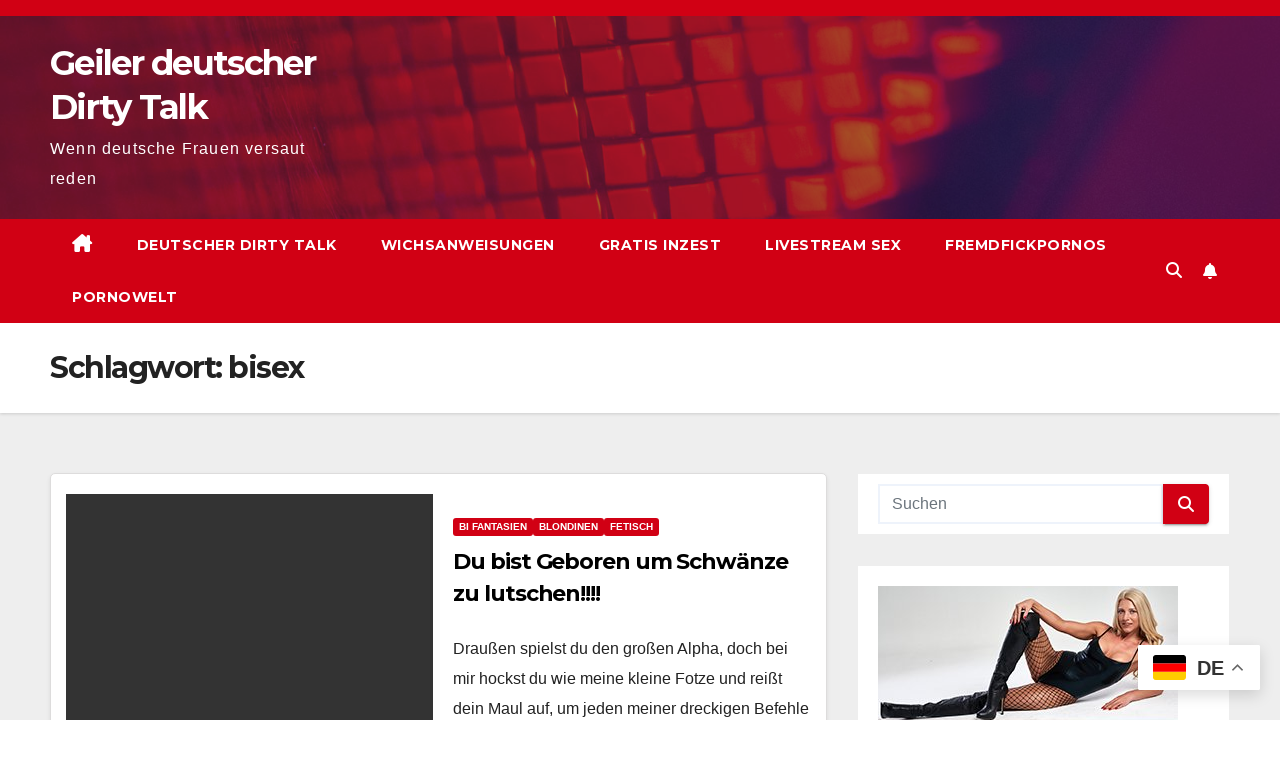

--- FILE ---
content_type: text/html; charset=UTF-8
request_url: https://www.dirty-talking.com/tag/bisex/
body_size: 13746
content:
<!DOCTYPE html>
<html dir="ltr" lang="de" prefix="og: https://ogp.me/ns#">
<head>
<meta charset="UTF-8">
<meta name="viewport" content="width=device-width, initial-scale=1">
<link rel="profile" href="http://gmpg.org/xfn/11">
<title>bisex - Geiler deutscher Dirty Talk</title>

		<!-- All in One SEO 4.9.3 - aioseo.com -->
	<meta name="robots" content="max-image-preview:large" />
	<link rel="canonical" href="https://www.dirty-talking.com/tag/bisex/" />
	<meta name="generator" content="All in One SEO (AIOSEO) 4.9.3" />
		<script type="application/ld+json" class="aioseo-schema">
			{"@context":"https:\/\/schema.org","@graph":[{"@type":"BreadcrumbList","@id":"https:\/\/www.dirty-talking.com\/tag\/bisex\/#breadcrumblist","itemListElement":[{"@type":"ListItem","@id":"https:\/\/www.dirty-talking.com#listItem","position":1,"name":"Home","item":"https:\/\/www.dirty-talking.com","nextItem":{"@type":"ListItem","@id":"https:\/\/www.dirty-talking.com\/tag\/bisex\/#listItem","name":"bisex"}},{"@type":"ListItem","@id":"https:\/\/www.dirty-talking.com\/tag\/bisex\/#listItem","position":2,"name":"bisex","previousItem":{"@type":"ListItem","@id":"https:\/\/www.dirty-talking.com#listItem","name":"Home"}}]},{"@type":"CollectionPage","@id":"https:\/\/www.dirty-talking.com\/tag\/bisex\/#collectionpage","url":"https:\/\/www.dirty-talking.com\/tag\/bisex\/","name":"bisex - Geiler deutscher Dirty Talk","inLanguage":"de-DE","isPartOf":{"@id":"https:\/\/www.dirty-talking.com\/#website"},"breadcrumb":{"@id":"https:\/\/www.dirty-talking.com\/tag\/bisex\/#breadcrumblist"}},{"@type":"Organization","@id":"https:\/\/www.dirty-talking.com\/#organization","name":"Geiler deutscher Dirty Talk","description":"Wenn deutsche Frauen versaut reden","url":"https:\/\/www.dirty-talking.com\/"},{"@type":"WebSite","@id":"https:\/\/www.dirty-talking.com\/#website","url":"https:\/\/www.dirty-talking.com\/","name":"Geiler deutscher Dirty Talk","description":"Wenn deutsche Frauen versaut reden","inLanguage":"de-DE","publisher":{"@id":"https:\/\/www.dirty-talking.com\/#organization"}}]}
		</script>
		<!-- All in One SEO -->

<link rel='dns-prefetch' href='//fonts.googleapis.com' />
<link rel="alternate" type="application/rss+xml" title="Geiler deutscher Dirty Talk &raquo; Feed" href="https://www.dirty-talking.com/feed/" />
<link rel="alternate" type="application/rss+xml" title="Geiler deutscher Dirty Talk &raquo; Kommentar-Feed" href="https://www.dirty-talking.com/comments/feed/" />
<link rel="alternate" type="application/rss+xml" title="Geiler deutscher Dirty Talk &raquo; Schlagwort-Feed zu bisex" href="https://www.dirty-talking.com/tag/bisex/feed/" />
<style id='wp-img-auto-sizes-contain-inline-css'>
img:is([sizes=auto i],[sizes^="auto," i]){contain-intrinsic-size:3000px 1500px}
/*# sourceURL=wp-img-auto-sizes-contain-inline-css */
</style>
<link rel='stylesheet' id='dashicons-css' href='https://www.dirty-talking.com/wp-includes/css/dashicons.min.css?ver=6.9' media='all' />
<link rel='stylesheet' id='post-views-counter-frontend-css' href='https://www.dirty-talking.com/wp-content/plugins/post-views-counter/css/frontend.css?ver=1.7.3' media='all' />
<style id='wp-emoji-styles-inline-css'>

	img.wp-smiley, img.emoji {
		display: inline !important;
		border: none !important;
		box-shadow: none !important;
		height: 1em !important;
		width: 1em !important;
		margin: 0 0.07em !important;
		vertical-align: -0.1em !important;
		background: none !important;
		padding: 0 !important;
	}
/*# sourceURL=wp-emoji-styles-inline-css */
</style>
<style id='wp-block-library-inline-css'>
:root{--wp-block-synced-color:#7a00df;--wp-block-synced-color--rgb:122,0,223;--wp-bound-block-color:var(--wp-block-synced-color);--wp-editor-canvas-background:#ddd;--wp-admin-theme-color:#007cba;--wp-admin-theme-color--rgb:0,124,186;--wp-admin-theme-color-darker-10:#006ba1;--wp-admin-theme-color-darker-10--rgb:0,107,160.5;--wp-admin-theme-color-darker-20:#005a87;--wp-admin-theme-color-darker-20--rgb:0,90,135;--wp-admin-border-width-focus:2px}@media (min-resolution:192dpi){:root{--wp-admin-border-width-focus:1.5px}}.wp-element-button{cursor:pointer}:root .has-very-light-gray-background-color{background-color:#eee}:root .has-very-dark-gray-background-color{background-color:#313131}:root .has-very-light-gray-color{color:#eee}:root .has-very-dark-gray-color{color:#313131}:root .has-vivid-green-cyan-to-vivid-cyan-blue-gradient-background{background:linear-gradient(135deg,#00d084,#0693e3)}:root .has-purple-crush-gradient-background{background:linear-gradient(135deg,#34e2e4,#4721fb 50%,#ab1dfe)}:root .has-hazy-dawn-gradient-background{background:linear-gradient(135deg,#faaca8,#dad0ec)}:root .has-subdued-olive-gradient-background{background:linear-gradient(135deg,#fafae1,#67a671)}:root .has-atomic-cream-gradient-background{background:linear-gradient(135deg,#fdd79a,#004a59)}:root .has-nightshade-gradient-background{background:linear-gradient(135deg,#330968,#31cdcf)}:root .has-midnight-gradient-background{background:linear-gradient(135deg,#020381,#2874fc)}:root{--wp--preset--font-size--normal:16px;--wp--preset--font-size--huge:42px}.has-regular-font-size{font-size:1em}.has-larger-font-size{font-size:2.625em}.has-normal-font-size{font-size:var(--wp--preset--font-size--normal)}.has-huge-font-size{font-size:var(--wp--preset--font-size--huge)}.has-text-align-center{text-align:center}.has-text-align-left{text-align:left}.has-text-align-right{text-align:right}.has-fit-text{white-space:nowrap!important}#end-resizable-editor-section{display:none}.aligncenter{clear:both}.items-justified-left{justify-content:flex-start}.items-justified-center{justify-content:center}.items-justified-right{justify-content:flex-end}.items-justified-space-between{justify-content:space-between}.screen-reader-text{border:0;clip-path:inset(50%);height:1px;margin:-1px;overflow:hidden;padding:0;position:absolute;width:1px;word-wrap:normal!important}.screen-reader-text:focus{background-color:#ddd;clip-path:none;color:#444;display:block;font-size:1em;height:auto;left:5px;line-height:normal;padding:15px 23px 14px;text-decoration:none;top:5px;width:auto;z-index:100000}html :where(.has-border-color){border-style:solid}html :where([style*=border-top-color]){border-top-style:solid}html :where([style*=border-right-color]){border-right-style:solid}html :where([style*=border-bottom-color]){border-bottom-style:solid}html :where([style*=border-left-color]){border-left-style:solid}html :where([style*=border-width]){border-style:solid}html :where([style*=border-top-width]){border-top-style:solid}html :where([style*=border-right-width]){border-right-style:solid}html :where([style*=border-bottom-width]){border-bottom-style:solid}html :where([style*=border-left-width]){border-left-style:solid}html :where(img[class*=wp-image-]){height:auto;max-width:100%}:where(figure){margin:0 0 1em}html :where(.is-position-sticky){--wp-admin--admin-bar--position-offset:var(--wp-admin--admin-bar--height,0px)}@media screen and (max-width:600px){html :where(.is-position-sticky){--wp-admin--admin-bar--position-offset:0px}}

/*# sourceURL=wp-block-library-inline-css */
</style><style id='wp-block-image-inline-css'>
.wp-block-image>a,.wp-block-image>figure>a{display:inline-block}.wp-block-image img{box-sizing:border-box;height:auto;max-width:100%;vertical-align:bottom}@media not (prefers-reduced-motion){.wp-block-image img.hide{visibility:hidden}.wp-block-image img.show{animation:show-content-image .4s}}.wp-block-image[style*=border-radius] img,.wp-block-image[style*=border-radius]>a{border-radius:inherit}.wp-block-image.has-custom-border img{box-sizing:border-box}.wp-block-image.aligncenter{text-align:center}.wp-block-image.alignfull>a,.wp-block-image.alignwide>a{width:100%}.wp-block-image.alignfull img,.wp-block-image.alignwide img{height:auto;width:100%}.wp-block-image .aligncenter,.wp-block-image .alignleft,.wp-block-image .alignright,.wp-block-image.aligncenter,.wp-block-image.alignleft,.wp-block-image.alignright{display:table}.wp-block-image .aligncenter>figcaption,.wp-block-image .alignleft>figcaption,.wp-block-image .alignright>figcaption,.wp-block-image.aligncenter>figcaption,.wp-block-image.alignleft>figcaption,.wp-block-image.alignright>figcaption{caption-side:bottom;display:table-caption}.wp-block-image .alignleft{float:left;margin:.5em 1em .5em 0}.wp-block-image .alignright{float:right;margin:.5em 0 .5em 1em}.wp-block-image .aligncenter{margin-left:auto;margin-right:auto}.wp-block-image :where(figcaption){margin-bottom:1em;margin-top:.5em}.wp-block-image.is-style-circle-mask img{border-radius:9999px}@supports ((-webkit-mask-image:none) or (mask-image:none)) or (-webkit-mask-image:none){.wp-block-image.is-style-circle-mask img{border-radius:0;-webkit-mask-image:url('data:image/svg+xml;utf8,<svg viewBox="0 0 100 100" xmlns="http://www.w3.org/2000/svg"><circle cx="50" cy="50" r="50"/></svg>');mask-image:url('data:image/svg+xml;utf8,<svg viewBox="0 0 100 100" xmlns="http://www.w3.org/2000/svg"><circle cx="50" cy="50" r="50"/></svg>');mask-mode:alpha;-webkit-mask-position:center;mask-position:center;-webkit-mask-repeat:no-repeat;mask-repeat:no-repeat;-webkit-mask-size:contain;mask-size:contain}}:root :where(.wp-block-image.is-style-rounded img,.wp-block-image .is-style-rounded img){border-radius:9999px}.wp-block-image figure{margin:0}.wp-lightbox-container{display:flex;flex-direction:column;position:relative}.wp-lightbox-container img{cursor:zoom-in}.wp-lightbox-container img:hover+button{opacity:1}.wp-lightbox-container button{align-items:center;backdrop-filter:blur(16px) saturate(180%);background-color:#5a5a5a40;border:none;border-radius:4px;cursor:zoom-in;display:flex;height:20px;justify-content:center;opacity:0;padding:0;position:absolute;right:16px;text-align:center;top:16px;width:20px;z-index:100}@media not (prefers-reduced-motion){.wp-lightbox-container button{transition:opacity .2s ease}}.wp-lightbox-container button:focus-visible{outline:3px auto #5a5a5a40;outline:3px auto -webkit-focus-ring-color;outline-offset:3px}.wp-lightbox-container button:hover{cursor:pointer;opacity:1}.wp-lightbox-container button:focus{opacity:1}.wp-lightbox-container button:focus,.wp-lightbox-container button:hover,.wp-lightbox-container button:not(:hover):not(:active):not(.has-background){background-color:#5a5a5a40;border:none}.wp-lightbox-overlay{box-sizing:border-box;cursor:zoom-out;height:100vh;left:0;overflow:hidden;position:fixed;top:0;visibility:hidden;width:100%;z-index:100000}.wp-lightbox-overlay .close-button{align-items:center;cursor:pointer;display:flex;justify-content:center;min-height:40px;min-width:40px;padding:0;position:absolute;right:calc(env(safe-area-inset-right) + 16px);top:calc(env(safe-area-inset-top) + 16px);z-index:5000000}.wp-lightbox-overlay .close-button:focus,.wp-lightbox-overlay .close-button:hover,.wp-lightbox-overlay .close-button:not(:hover):not(:active):not(.has-background){background:none;border:none}.wp-lightbox-overlay .lightbox-image-container{height:var(--wp--lightbox-container-height);left:50%;overflow:hidden;position:absolute;top:50%;transform:translate(-50%,-50%);transform-origin:top left;width:var(--wp--lightbox-container-width);z-index:9999999999}.wp-lightbox-overlay .wp-block-image{align-items:center;box-sizing:border-box;display:flex;height:100%;justify-content:center;margin:0;position:relative;transform-origin:0 0;width:100%;z-index:3000000}.wp-lightbox-overlay .wp-block-image img{height:var(--wp--lightbox-image-height);min-height:var(--wp--lightbox-image-height);min-width:var(--wp--lightbox-image-width);width:var(--wp--lightbox-image-width)}.wp-lightbox-overlay .wp-block-image figcaption{display:none}.wp-lightbox-overlay button{background:none;border:none}.wp-lightbox-overlay .scrim{background-color:#fff;height:100%;opacity:.9;position:absolute;width:100%;z-index:2000000}.wp-lightbox-overlay.active{visibility:visible}@media not (prefers-reduced-motion){.wp-lightbox-overlay.active{animation:turn-on-visibility .25s both}.wp-lightbox-overlay.active img{animation:turn-on-visibility .35s both}.wp-lightbox-overlay.show-closing-animation:not(.active){animation:turn-off-visibility .35s both}.wp-lightbox-overlay.show-closing-animation:not(.active) img{animation:turn-off-visibility .25s both}.wp-lightbox-overlay.zoom.active{animation:none;opacity:1;visibility:visible}.wp-lightbox-overlay.zoom.active .lightbox-image-container{animation:lightbox-zoom-in .4s}.wp-lightbox-overlay.zoom.active .lightbox-image-container img{animation:none}.wp-lightbox-overlay.zoom.active .scrim{animation:turn-on-visibility .4s forwards}.wp-lightbox-overlay.zoom.show-closing-animation:not(.active){animation:none}.wp-lightbox-overlay.zoom.show-closing-animation:not(.active) .lightbox-image-container{animation:lightbox-zoom-out .4s}.wp-lightbox-overlay.zoom.show-closing-animation:not(.active) .lightbox-image-container img{animation:none}.wp-lightbox-overlay.zoom.show-closing-animation:not(.active) .scrim{animation:turn-off-visibility .4s forwards}}@keyframes show-content-image{0%{visibility:hidden}99%{visibility:hidden}to{visibility:visible}}@keyframes turn-on-visibility{0%{opacity:0}to{opacity:1}}@keyframes turn-off-visibility{0%{opacity:1;visibility:visible}99%{opacity:0;visibility:visible}to{opacity:0;visibility:hidden}}@keyframes lightbox-zoom-in{0%{transform:translate(calc((-100vw + var(--wp--lightbox-scrollbar-width))/2 + var(--wp--lightbox-initial-left-position)),calc(-50vh + var(--wp--lightbox-initial-top-position))) scale(var(--wp--lightbox-scale))}to{transform:translate(-50%,-50%) scale(1)}}@keyframes lightbox-zoom-out{0%{transform:translate(-50%,-50%) scale(1);visibility:visible}99%{visibility:visible}to{transform:translate(calc((-100vw + var(--wp--lightbox-scrollbar-width))/2 + var(--wp--lightbox-initial-left-position)),calc(-50vh + var(--wp--lightbox-initial-top-position))) scale(var(--wp--lightbox-scale));visibility:hidden}}
/*# sourceURL=https://www.dirty-talking.com/wp-includes/blocks/image/style.min.css */
</style>
<style id='wp-block-image-theme-inline-css'>
:root :where(.wp-block-image figcaption){color:#555;font-size:13px;text-align:center}.is-dark-theme :root :where(.wp-block-image figcaption){color:#ffffffa6}.wp-block-image{margin:0 0 1em}
/*# sourceURL=https://www.dirty-talking.com/wp-includes/blocks/image/theme.min.css */
</style>
<style id='wp-block-paragraph-inline-css'>
.is-small-text{font-size:.875em}.is-regular-text{font-size:1em}.is-large-text{font-size:2.25em}.is-larger-text{font-size:3em}.has-drop-cap:not(:focus):first-letter{float:left;font-size:8.4em;font-style:normal;font-weight:100;line-height:.68;margin:.05em .1em 0 0;text-transform:uppercase}body.rtl .has-drop-cap:not(:focus):first-letter{float:none;margin-left:.1em}p.has-drop-cap.has-background{overflow:hidden}:root :where(p.has-background){padding:1.25em 2.375em}:where(p.has-text-color:not(.has-link-color)) a{color:inherit}p.has-text-align-left[style*="writing-mode:vertical-lr"],p.has-text-align-right[style*="writing-mode:vertical-rl"]{rotate:180deg}
/*# sourceURL=https://www.dirty-talking.com/wp-includes/blocks/paragraph/style.min.css */
</style>
<style id='global-styles-inline-css'>
:root{--wp--preset--aspect-ratio--square: 1;--wp--preset--aspect-ratio--4-3: 4/3;--wp--preset--aspect-ratio--3-4: 3/4;--wp--preset--aspect-ratio--3-2: 3/2;--wp--preset--aspect-ratio--2-3: 2/3;--wp--preset--aspect-ratio--16-9: 16/9;--wp--preset--aspect-ratio--9-16: 9/16;--wp--preset--color--black: #000000;--wp--preset--color--cyan-bluish-gray: #abb8c3;--wp--preset--color--white: #ffffff;--wp--preset--color--pale-pink: #f78da7;--wp--preset--color--vivid-red: #cf2e2e;--wp--preset--color--luminous-vivid-orange: #ff6900;--wp--preset--color--luminous-vivid-amber: #fcb900;--wp--preset--color--light-green-cyan: #7bdcb5;--wp--preset--color--vivid-green-cyan: #00d084;--wp--preset--color--pale-cyan-blue: #8ed1fc;--wp--preset--color--vivid-cyan-blue: #0693e3;--wp--preset--color--vivid-purple: #9b51e0;--wp--preset--gradient--vivid-cyan-blue-to-vivid-purple: linear-gradient(135deg,rgb(6,147,227) 0%,rgb(155,81,224) 100%);--wp--preset--gradient--light-green-cyan-to-vivid-green-cyan: linear-gradient(135deg,rgb(122,220,180) 0%,rgb(0,208,130) 100%);--wp--preset--gradient--luminous-vivid-amber-to-luminous-vivid-orange: linear-gradient(135deg,rgb(252,185,0) 0%,rgb(255,105,0) 100%);--wp--preset--gradient--luminous-vivid-orange-to-vivid-red: linear-gradient(135deg,rgb(255,105,0) 0%,rgb(207,46,46) 100%);--wp--preset--gradient--very-light-gray-to-cyan-bluish-gray: linear-gradient(135deg,rgb(238,238,238) 0%,rgb(169,184,195) 100%);--wp--preset--gradient--cool-to-warm-spectrum: linear-gradient(135deg,rgb(74,234,220) 0%,rgb(151,120,209) 20%,rgb(207,42,186) 40%,rgb(238,44,130) 60%,rgb(251,105,98) 80%,rgb(254,248,76) 100%);--wp--preset--gradient--blush-light-purple: linear-gradient(135deg,rgb(255,206,236) 0%,rgb(152,150,240) 100%);--wp--preset--gradient--blush-bordeaux: linear-gradient(135deg,rgb(254,205,165) 0%,rgb(254,45,45) 50%,rgb(107,0,62) 100%);--wp--preset--gradient--luminous-dusk: linear-gradient(135deg,rgb(255,203,112) 0%,rgb(199,81,192) 50%,rgb(65,88,208) 100%);--wp--preset--gradient--pale-ocean: linear-gradient(135deg,rgb(255,245,203) 0%,rgb(182,227,212) 50%,rgb(51,167,181) 100%);--wp--preset--gradient--electric-grass: linear-gradient(135deg,rgb(202,248,128) 0%,rgb(113,206,126) 100%);--wp--preset--gradient--midnight: linear-gradient(135deg,rgb(2,3,129) 0%,rgb(40,116,252) 100%);--wp--preset--font-size--small: 13px;--wp--preset--font-size--medium: 20px;--wp--preset--font-size--large: 36px;--wp--preset--font-size--x-large: 42px;--wp--preset--spacing--20: 0.44rem;--wp--preset--spacing--30: 0.67rem;--wp--preset--spacing--40: 1rem;--wp--preset--spacing--50: 1.5rem;--wp--preset--spacing--60: 2.25rem;--wp--preset--spacing--70: 3.38rem;--wp--preset--spacing--80: 5.06rem;--wp--preset--shadow--natural: 6px 6px 9px rgba(0, 0, 0, 0.2);--wp--preset--shadow--deep: 12px 12px 50px rgba(0, 0, 0, 0.4);--wp--preset--shadow--sharp: 6px 6px 0px rgba(0, 0, 0, 0.2);--wp--preset--shadow--outlined: 6px 6px 0px -3px rgb(255, 255, 255), 6px 6px rgb(0, 0, 0);--wp--preset--shadow--crisp: 6px 6px 0px rgb(0, 0, 0);}:root :where(.is-layout-flow) > :first-child{margin-block-start: 0;}:root :where(.is-layout-flow) > :last-child{margin-block-end: 0;}:root :where(.is-layout-flow) > *{margin-block-start: 24px;margin-block-end: 0;}:root :where(.is-layout-constrained) > :first-child{margin-block-start: 0;}:root :where(.is-layout-constrained) > :last-child{margin-block-end: 0;}:root :where(.is-layout-constrained) > *{margin-block-start: 24px;margin-block-end: 0;}:root :where(.is-layout-flex){gap: 24px;}:root :where(.is-layout-grid){gap: 24px;}body .is-layout-flex{display: flex;}.is-layout-flex{flex-wrap: wrap;align-items: center;}.is-layout-flex > :is(*, div){margin: 0;}body .is-layout-grid{display: grid;}.is-layout-grid > :is(*, div){margin: 0;}.has-black-color{color: var(--wp--preset--color--black) !important;}.has-cyan-bluish-gray-color{color: var(--wp--preset--color--cyan-bluish-gray) !important;}.has-white-color{color: var(--wp--preset--color--white) !important;}.has-pale-pink-color{color: var(--wp--preset--color--pale-pink) !important;}.has-vivid-red-color{color: var(--wp--preset--color--vivid-red) !important;}.has-luminous-vivid-orange-color{color: var(--wp--preset--color--luminous-vivid-orange) !important;}.has-luminous-vivid-amber-color{color: var(--wp--preset--color--luminous-vivid-amber) !important;}.has-light-green-cyan-color{color: var(--wp--preset--color--light-green-cyan) !important;}.has-vivid-green-cyan-color{color: var(--wp--preset--color--vivid-green-cyan) !important;}.has-pale-cyan-blue-color{color: var(--wp--preset--color--pale-cyan-blue) !important;}.has-vivid-cyan-blue-color{color: var(--wp--preset--color--vivid-cyan-blue) !important;}.has-vivid-purple-color{color: var(--wp--preset--color--vivid-purple) !important;}.has-black-background-color{background-color: var(--wp--preset--color--black) !important;}.has-cyan-bluish-gray-background-color{background-color: var(--wp--preset--color--cyan-bluish-gray) !important;}.has-white-background-color{background-color: var(--wp--preset--color--white) !important;}.has-pale-pink-background-color{background-color: var(--wp--preset--color--pale-pink) !important;}.has-vivid-red-background-color{background-color: var(--wp--preset--color--vivid-red) !important;}.has-luminous-vivid-orange-background-color{background-color: var(--wp--preset--color--luminous-vivid-orange) !important;}.has-luminous-vivid-amber-background-color{background-color: var(--wp--preset--color--luminous-vivid-amber) !important;}.has-light-green-cyan-background-color{background-color: var(--wp--preset--color--light-green-cyan) !important;}.has-vivid-green-cyan-background-color{background-color: var(--wp--preset--color--vivid-green-cyan) !important;}.has-pale-cyan-blue-background-color{background-color: var(--wp--preset--color--pale-cyan-blue) !important;}.has-vivid-cyan-blue-background-color{background-color: var(--wp--preset--color--vivid-cyan-blue) !important;}.has-vivid-purple-background-color{background-color: var(--wp--preset--color--vivid-purple) !important;}.has-black-border-color{border-color: var(--wp--preset--color--black) !important;}.has-cyan-bluish-gray-border-color{border-color: var(--wp--preset--color--cyan-bluish-gray) !important;}.has-white-border-color{border-color: var(--wp--preset--color--white) !important;}.has-pale-pink-border-color{border-color: var(--wp--preset--color--pale-pink) !important;}.has-vivid-red-border-color{border-color: var(--wp--preset--color--vivid-red) !important;}.has-luminous-vivid-orange-border-color{border-color: var(--wp--preset--color--luminous-vivid-orange) !important;}.has-luminous-vivid-amber-border-color{border-color: var(--wp--preset--color--luminous-vivid-amber) !important;}.has-light-green-cyan-border-color{border-color: var(--wp--preset--color--light-green-cyan) !important;}.has-vivid-green-cyan-border-color{border-color: var(--wp--preset--color--vivid-green-cyan) !important;}.has-pale-cyan-blue-border-color{border-color: var(--wp--preset--color--pale-cyan-blue) !important;}.has-vivid-cyan-blue-border-color{border-color: var(--wp--preset--color--vivid-cyan-blue) !important;}.has-vivid-purple-border-color{border-color: var(--wp--preset--color--vivid-purple) !important;}.has-vivid-cyan-blue-to-vivid-purple-gradient-background{background: var(--wp--preset--gradient--vivid-cyan-blue-to-vivid-purple) !important;}.has-light-green-cyan-to-vivid-green-cyan-gradient-background{background: var(--wp--preset--gradient--light-green-cyan-to-vivid-green-cyan) !important;}.has-luminous-vivid-amber-to-luminous-vivid-orange-gradient-background{background: var(--wp--preset--gradient--luminous-vivid-amber-to-luminous-vivid-orange) !important;}.has-luminous-vivid-orange-to-vivid-red-gradient-background{background: var(--wp--preset--gradient--luminous-vivid-orange-to-vivid-red) !important;}.has-very-light-gray-to-cyan-bluish-gray-gradient-background{background: var(--wp--preset--gradient--very-light-gray-to-cyan-bluish-gray) !important;}.has-cool-to-warm-spectrum-gradient-background{background: var(--wp--preset--gradient--cool-to-warm-spectrum) !important;}.has-blush-light-purple-gradient-background{background: var(--wp--preset--gradient--blush-light-purple) !important;}.has-blush-bordeaux-gradient-background{background: var(--wp--preset--gradient--blush-bordeaux) !important;}.has-luminous-dusk-gradient-background{background: var(--wp--preset--gradient--luminous-dusk) !important;}.has-pale-ocean-gradient-background{background: var(--wp--preset--gradient--pale-ocean) !important;}.has-electric-grass-gradient-background{background: var(--wp--preset--gradient--electric-grass) !important;}.has-midnight-gradient-background{background: var(--wp--preset--gradient--midnight) !important;}.has-small-font-size{font-size: var(--wp--preset--font-size--small) !important;}.has-medium-font-size{font-size: var(--wp--preset--font-size--medium) !important;}.has-large-font-size{font-size: var(--wp--preset--font-size--large) !important;}.has-x-large-font-size{font-size: var(--wp--preset--font-size--x-large) !important;}
/*# sourceURL=global-styles-inline-css */
</style>

<style id='classic-theme-styles-inline-css'>
/*! This file is auto-generated */
.wp-block-button__link{color:#fff;background-color:#32373c;border-radius:9999px;box-shadow:none;text-decoration:none;padding:calc(.667em + 2px) calc(1.333em + 2px);font-size:1.125em}.wp-block-file__button{background:#32373c;color:#fff;text-decoration:none}
/*# sourceURL=/wp-includes/css/classic-themes.min.css */
</style>
<link rel='stylesheet' id='newsup-fonts-css' href='//fonts.googleapis.com/css?family=Montserrat%3A400%2C500%2C700%2C800%7CWork%2BSans%3A300%2C400%2C500%2C600%2C700%2C800%2C900%26display%3Dswap&#038;subset=latin%2Clatin-ext' media='all' />
<link rel='stylesheet' id='bootstrap-css' href='https://www.dirty-talking.com/wp-content/themes/newsup/css/bootstrap.css?ver=6.9' media='all' />
<link rel='stylesheet' id='newsup-style-css' href='https://www.dirty-talking.com/wp-content/themes/newsberg/style.css?ver=6.9' media='all' />
<link rel='stylesheet' id='font-awesome-5-all-css' href='https://www.dirty-talking.com/wp-content/themes/newsup/css/font-awesome/css/all.min.css?ver=6.9' media='all' />
<link rel='stylesheet' id='font-awesome-4-shim-css' href='https://www.dirty-talking.com/wp-content/themes/newsup/css/font-awesome/css/v4-shims.min.css?ver=6.9' media='all' />
<link rel='stylesheet' id='owl-carousel-css' href='https://www.dirty-talking.com/wp-content/themes/newsup/css/owl.carousel.css?ver=6.9' media='all' />
<link rel='stylesheet' id='smartmenus-css' href='https://www.dirty-talking.com/wp-content/themes/newsup/css/jquery.smartmenus.bootstrap.css?ver=6.9' media='all' />
<link rel='stylesheet' id='newsup-custom-css-css' href='https://www.dirty-talking.com/wp-content/themes/newsup/inc/ansar/customize/css/customizer.css?ver=1.0' media='all' />
<link rel='stylesheet' id='newsup-style-parent-css' href='https://www.dirty-talking.com/wp-content/themes/newsup/style.css?ver=6.9' media='all' />
<link rel='stylesheet' id='newsberg-style-css' href='https://www.dirty-talking.com/wp-content/themes/newsberg/style.css?ver=1.0' media='all' />
<link rel='stylesheet' id='newsberg-default-css-css' href='https://www.dirty-talking.com/wp-content/themes/newsberg/css/colors/default.css?ver=6.9' media='all' />
<script src="https://www.dirty-talking.com/wp-includes/js/jquery/jquery.min.js?ver=3.7.1" id="jquery-core-js"></script>
<script src="https://www.dirty-talking.com/wp-includes/js/jquery/jquery-migrate.min.js?ver=3.4.1" id="jquery-migrate-js"></script>
<script src="https://www.dirty-talking.com/wp-content/themes/newsup/js/navigation.js?ver=6.9" id="newsup-navigation-js"></script>
<script src="https://www.dirty-talking.com/wp-content/themes/newsup/js/bootstrap.js?ver=6.9" id="bootstrap-js"></script>
<script src="https://www.dirty-talking.com/wp-content/themes/newsup/js/owl.carousel.min.js?ver=6.9" id="owl-carousel-min-js"></script>
<script src="https://www.dirty-talking.com/wp-content/themes/newsup/js/jquery.smartmenus.js?ver=6.9" id="smartmenus-js-js"></script>
<script src="https://www.dirty-talking.com/wp-content/themes/newsup/js/jquery.smartmenus.bootstrap.js?ver=6.9" id="bootstrap-smartmenus-js-js"></script>
<script src="https://www.dirty-talking.com/wp-content/themes/newsup/js/jquery.marquee.js?ver=6.9" id="newsup-marquee-js-js"></script>
<script src="https://www.dirty-talking.com/wp-content/themes/newsup/js/main.js?ver=6.9" id="newsup-main-js-js"></script>
<link rel="https://api.w.org/" href="https://www.dirty-talking.com/wp-json/" /><link rel="alternate" title="JSON" type="application/json" href="https://www.dirty-talking.com/wp-json/wp/v2/tags/113" /><link rel="EditURI" type="application/rsd+xml" title="RSD" href="https://www.dirty-talking.com/xmlrpc.php?rsd" />
<meta name="generator" content="WordPress 6.9" />
 
<style type="text/css" id="custom-background-css">
    .wrapper { background-color: #eee; }
</style>
    <style type="text/css">
            body .site-title a,
        body .site-description {
            color: ##143745;
        }

        .site-branding-text .site-title a {
                font-size: px;
            }

            @media only screen and (max-width: 640px) {
                .site-branding-text .site-title a {
                    font-size: 40px;

                }
            }

            @media only screen and (max-width: 375px) {
                .site-branding-text .site-title a {
                    font-size: 32px;

                }
            }

        </style>
    </head>
<body class="archive tag tag-bisex tag-113 wp-embed-responsive wp-theme-newsup wp-child-theme-newsberg hfeed ta-hide-date-author-in-list" >
<div id="page" class="site">
<a class="skip-link screen-reader-text" href="#content">
Zum Inhalt springen</a>
  <div class="wrapper" id="custom-background-css">
    <header class="mg-headwidget">
      <!--==================== TOP BAR ====================-->
      <div class="mg-head-detail hidden-xs">
    <div class="container-fluid">
        <div class="row align-items-center">
            <div class="col-md-6 col-xs-12">
                <ul class="info-left">
                                    </ul>
            </div>
            <div class="col-md-6 col-xs-12">
                <ul class="mg-social info-right">
                                    </ul>
            </div>
        </div>
    </div>
</div>
      <div class="clearfix"></div>

      
      <div class="mg-nav-widget-area-back" style='background-image: url("https://www.dirty-talking.com/wp-content/themes/newsberg/images/head-back.jpg" );'>
                <div class="overlay">
          <div class="inner"  style="background-color:rgba(32,47,91,0.4);" > 
              <div class="container-fluid">
                  <div class="mg-nav-widget-area">
                    <div class="row align-items-center">
                      <div class="col-md-3 text-center-xs">
                        <div class="navbar-header">
                          <div class="site-logo">
                                                      </div>
                          <div class="site-branding-text ">
                                                            <p class="site-title"> <a href="https://www.dirty-talking.com/" rel="home">Geiler deutscher Dirty Talk</a></p>
                                                            <p class="site-description">Wenn deutsche Frauen versaut reden</p>
                          </div>    
                        </div>
                      </div>
                                          </div>
                  </div>
              </div>
          </div>
        </div>
      </div>
    <div class="mg-menu-full">
      <nav class="navbar navbar-expand-lg navbar-wp">
        <div class="container-fluid">
          <!-- Right nav -->
          <div class="m-header align-items-center">
                            <a class="mobilehomebtn" href="https://www.dirty-talking.com"><span class="fa-solid fa-house-chimney"></span></a>
              <!-- navbar-toggle -->
              <button class="navbar-toggler mx-auto" type="button" data-toggle="collapse" data-target="#navbar-wp" aria-controls="navbarSupportedContent" aria-expanded="false" aria-label="Navigation umschalten">
                <span class="burger">
                  <span class="burger-line"></span>
                  <span class="burger-line"></span>
                  <span class="burger-line"></span>
                </span>
              </button>
              <!-- /navbar-toggle -->
                          <div class="dropdown show mg-search-box pr-2">
                <a class="dropdown-toggle msearch ml-auto" href="#" role="button" id="dropdownMenuLink" data-toggle="dropdown" aria-haspopup="true" aria-expanded="false">
                <i class="fas fa-search"></i>
                </a> 
                <div class="dropdown-menu searchinner" aria-labelledby="dropdownMenuLink">
                    <form role="search" method="get" id="searchform" action="https://www.dirty-talking.com/">
  <div class="input-group">
    <input type="search" class="form-control" placeholder="Suchen" value="" name="s" />
    <span class="input-group-btn btn-default">
    <button type="submit" class="btn"> <i class="fas fa-search"></i> </button>
    </span> </div>
</form>                </div>
            </div>
                  <a href="#" target="_blank" class="btn-bell btn-theme mx-2"><i class="fa fa-bell"></i></a>
                      
          </div>
          <!-- /Right nav --> 
          <div class="collapse navbar-collapse" id="navbar-wp">
            <div class="d-md-block">
              <ul id="menu-m1" class="nav navbar-nav mr-auto "><li class="active home"><a class="homebtn" href="https://www.dirty-talking.com"><span class='fa-solid fa-house-chimney'></span></a></li><li id="menu-item-106" class="menu-item menu-item-type-custom menu-item-object-custom menu-item-106"><a class="nav-link" title="Deutscher Dirty Talk" href="http://www.german-dirty-talk.net/">Deutscher Dirty Talk</a></li>
<li id="menu-item-108" class="menu-item menu-item-type-custom menu-item-object-custom menu-item-108"><a class="nav-link" title="Wichsanweisungen" href="https://www.wichsanweisungen.com/">Wichsanweisungen</a></li>
<li id="menu-item-170" class="menu-item menu-item-type-custom menu-item-object-custom menu-item-170"><a class="nav-link" title="Gratis Inzest" href="http://www.inzest18.com/">Gratis Inzest</a></li>
<li id="menu-item-326" class="menu-item menu-item-type-custom menu-item-object-custom menu-item-326"><a class="nav-link" title="Livestream Sex" href="https://www.cam2camstreams.com/">Livestream Sex</a></li>
<li id="menu-item-1108" class="menu-item menu-item-type-custom menu-item-object-custom menu-item-1108"><a class="nav-link" title="Fremdfickpornos" href="https://www.fremdfickpornos.com/">Fremdfickpornos</a></li>
<li id="menu-item-1585" class="menu-item menu-item-type-custom menu-item-object-custom menu-item-1585"><a class="nav-link" title="Pornowelt" href="https://www.pornissima.com/">Pornowelt</a></li>
</ul>            </div>      
          </div>
          <!-- Right nav -->
          <div class="desk-header d-lg-flex pl-3 ml-auto my-2 my-lg-0 position-relative align-items-center">
                        <div class="dropdown show mg-search-box pr-2">
                <a class="dropdown-toggle msearch ml-auto" href="#" role="button" id="dropdownMenuLink" data-toggle="dropdown" aria-haspopup="true" aria-expanded="false">
                <i class="fas fa-search"></i>
                </a> 
                <div class="dropdown-menu searchinner" aria-labelledby="dropdownMenuLink">
                    <form role="search" method="get" id="searchform" action="https://www.dirty-talking.com/">
  <div class="input-group">
    <input type="search" class="form-control" placeholder="Suchen" value="" name="s" />
    <span class="input-group-btn btn-default">
    <button type="submit" class="btn"> <i class="fas fa-search"></i> </button>
    </span> </div>
</form>                </div>
            </div>
                  <a href="#" target="_blank" class="btn-bell btn-theme mx-2"><i class="fa fa-bell"></i></a>
                  </div>
          <!-- /Right nav -->
      </div>
      </nav> <!-- /Navigation -->
    </div>
</header>
<div class="clearfix"></div> <!--==================== Newsup breadcrumb section ====================-->
<div class="mg-breadcrumb-section" style='background: url("https://www.dirty-talking.com/wp-content/themes/newsberg/images/head-back.jpg" ) repeat scroll center 0 #143745;'>
   <div class="overlay">       <div class="container-fluid">
        <div class="row">
          <div class="col-md-12 col-sm-12">
            <div class="mg-breadcrumb-title">
              <h1 class="title">Schlagwort: <span>bisex</span></h1>            </div>
          </div>
        </div>
      </div>
   </div> </div>
<div class="clearfix"></div><!--container-->
    <div id="content" class="container-fluid archive-class">
        <!--row-->
            <div class="row">
                                    <div class="col-md-8">
                <!-- mg-posts-sec mg-posts-modul-6 -->
<div class="mg-posts-sec mg-posts-modul-6">
    <!-- mg-posts-sec-inner -->
    <div class="mg-posts-sec-inner">
                    <article id="post-2862" class="d-md-flex mg-posts-sec-post align-items-center post-2862 post type-post status-publish format-standard has-post-thumbnail hentry category-bi-fantasien category-blondinen category-fetisch tag-bisex tag-blondinen tag-dominant tag-femdom tag-fetisch tag-strapon tag-taiga-laloca tag-umschnalldildo">
                        <div class="col-12 col-md-6">
            <div class="mg-post-thumb back-img md" style="background-image: url('https://www.dirty-talking.com/wp-content/uploads/2025/08/bisex-dirty-talk-strapon-deepthroat.avif');">
                <span class="post-form"><i class="fas fa-camera"></i></span>                <a class="link-div" href="https://www.dirty-talking.com/du-bist-geboren-um-schwaenze-zu-lutschen/"></a>
            </div> 
        </div>
                        <div class="mg-sec-top-post py-3 col">
                    <div class="mg-blog-category"><a class="newsup-categories category-color-1" href="https://www.dirty-talking.com/category/bi-fantasien/" alt="Alle Beiträge in Bi Fantasien anzeigen"> 
                                 Bi Fantasien
                             </a><a class="newsup-categories category-color-1" href="https://www.dirty-talking.com/category/blondinen/" alt="Alle Beiträge in Blondinen anzeigen"> 
                                 Blondinen
                             </a><a class="newsup-categories category-color-1" href="https://www.dirty-talking.com/category/fetisch/" alt="Alle Beiträge in Fetisch anzeigen"> 
                                 Fetisch
                             </a></div> 
                    <h4 class="entry-title title"><a href="https://www.dirty-talking.com/du-bist-geboren-um-schwaenze-zu-lutschen/">Du bist Geboren um Schwänze zu lutschen!!!!</a></h4>
                            <div class="mg-blog-meta"> 
                    </div> 
                        <div class="mg-content">
                        <p>Draußen spielst du den großen Alpha, doch bei mir hockst du wie meine kleine Fotze und reißt dein Maul auf, um jeden meiner dreckigen Befehle zu schlucken. Ich rede dich&hellip;</p>
                    </div>
                </div>
            </article>
                    <article id="post-2800" class="d-md-flex mg-posts-sec-post align-items-center post-2800 post type-post status-publish format-standard has-post-thumbnail hentry category-bi-fantasien category-fetisch category-reife-frauen tag-bisex tag-femdom tag-fetisch tag-milf">
                        <div class="col-12 col-md-6">
            <div class="mg-post-thumb back-img md" style="background-image: url('https://www.dirty-talking.com/wp-content/uploads/2025/06/erziehung-sperma-schlucken-dirty-talk.avif');">
                <span class="post-form"><i class="fas fa-camera"></i></span>                <a class="link-div" href="https://www.dirty-talking.com/erziehung-zum-spermaschlucker/"></a>
            </div> 
        </div>
                        <div class="mg-sec-top-post py-3 col">
                    <div class="mg-blog-category"><a class="newsup-categories category-color-1" href="https://www.dirty-talking.com/category/bi-fantasien/" alt="Alle Beiträge in Bi Fantasien anzeigen"> 
                                 Bi Fantasien
                             </a><a class="newsup-categories category-color-1" href="https://www.dirty-talking.com/category/fetisch/" alt="Alle Beiträge in Fetisch anzeigen"> 
                                 Fetisch
                             </a><a class="newsup-categories category-color-1" href="https://www.dirty-talking.com/category/reife-frauen/" alt="Alle Beiträge in Reife Frauen anzeigen"> 
                                 Reife Frauen
                             </a></div> 
                    <h4 class="entry-title title"><a href="https://www.dirty-talking.com/erziehung-zum-spermaschlucker/">Erziehung zum Spermaschlucker</a></h4>
                            <div class="mg-blog-meta"> 
                    </div> 
                        <div class="mg-content">
                        <p>Du bist so unglaublich geil drauf, aber es fällt dir so verdammt schwer. Du hast es immer noch nicht auf die Reihe bekommen dein Sperma zu schlucken. Um es endlich&hellip;</p>
                    </div>
                </div>
            </article>
                    <article id="post-2792" class="d-md-flex mg-posts-sec-post align-items-center post-2792 post type-post status-publish format-standard has-post-thumbnail hentry category-fetisch tag-bisex tag-femdom tag-fetisch tag-homosexuell tag-schwul">
                        <div class="col-12 col-md-6">
            <div class="mg-post-thumb back-img md" style="background-image: url('https://www.dirty-talking.com/wp-content/uploads/2025/06/femdom-homosexuelle-fantasien-dirty-talk.avif');">
                <span class="post-form"><i class="fas fa-camera"></i></span>                <a class="link-div" href="https://www.dirty-talking.com/psydom-dein-schwules-erwachen/"></a>
            </div> 
        </div>
                        <div class="mg-sec-top-post py-3 col">
                    <div class="mg-blog-category"><a class="newsup-categories category-color-1" href="https://www.dirty-talking.com/category/fetisch/" alt="Alle Beiträge in Fetisch anzeigen"> 
                                 Fetisch
                             </a></div> 
                    <h4 class="entry-title title"><a href="https://www.dirty-talking.com/psydom-dein-schwules-erwachen/">PSYDOM – Dein schwules Erwachen</a></h4>
                            <div class="mg-blog-meta"> 
                    </div> 
                        <div class="mg-content">
                        <p>Du verdrängst es schon so lange, versuchst deine Veranlagung zu löschen. Aber nie gelingt es dir. Nein, ganz im Gegenteil. Dein wahres Ego wird immer stärker, denn du bist als&hellip;</p>
                    </div>
                </div>
            </article>
                    <article id="post-2679" class="d-md-flex mg-posts-sec-post align-items-center post-2679 post type-post status-publish format-standard has-post-thumbnail hentry category-blowjob category-fetisch category-fickanleitung tag-bisex tag-blasen tag-femdom tag-fetisch tag-gay tag-strapon">
                        <div class="col-12 col-md-6">
            <div class="mg-post-thumb back-img md" style="background-image: url('https://www.dirty-talking.com/wp-content/uploads/2025/03/femdom-strapon-blowjob.avif');">
                <span class="post-form"><i class="fas fa-camera"></i></span>                <a class="link-div" href="https://www.dirty-talking.com/nimm-ihn-in-den-mund/"></a>
            </div> 
        </div>
                        <div class="mg-sec-top-post py-3 col">
                    <div class="mg-blog-category"><a class="newsup-categories category-color-1" href="https://www.dirty-talking.com/category/blowjob/" alt="Alle Beiträge in Blowjob anzeigen"> 
                                 Blowjob
                             </a><a class="newsup-categories category-color-1" href="https://www.dirty-talking.com/category/fetisch/" alt="Alle Beiträge in Fetisch anzeigen"> 
                                 Fetisch
                             </a><a class="newsup-categories category-color-1" href="https://www.dirty-talking.com/category/fickanleitung/" alt="Alle Beiträge in Fickanleitung anzeigen"> 
                                 Fickanleitung
                             </a></div> 
                    <h4 class="entry-title title"><a href="https://www.dirty-talking.com/nimm-ihn-in-den-mund/">Nimm ihn in den Mund</a></h4>
                            <div class="mg-blog-meta"> 
                    </div> 
                        <div class="mg-content">
                        <p>Ständig bist du geil auf Schwänze und willst blasen. Dabei hattest du doch noch nie einen echten Pimmel im Mund – oder etwa doch? Egal wie, erwarte ich, dass du&hellip;</p>
                    </div>
                </div>
            </article>
                    <article id="post-1739" class="d-md-flex mg-posts-sec-post align-items-center post-1739 post type-post status-publish format-standard has-post-thumbnail hentry category-allgemein tag-anal tag-bisex tag-femdom tag-gruppensex tag-lou-nesbit tag-schwul">
                        <div class="col-12 col-md-6">
            <div class="mg-post-thumb back-img md" style="background-image: url('https://www.dirty-talking.com/wp-content/uploads/2022/12/maennliche-hurenausbildung.jpg');">
                <span class="post-form"><i class="fas fa-camera"></i></span>                <a class="link-div" href="https://www.dirty-talking.com/heute-musst-du-wieder-anschaffen-gehen/"></a>
            </div> 
        </div>
                        <div class="mg-sec-top-post py-3 col">
                    <div class="mg-blog-category"><a class="newsup-categories category-color-1" href="https://www.dirty-talking.com/category/allgemein/" alt="Alle Beiträge in Allgemein anzeigen"> 
                                 Allgemein
                             </a></div> 
                    <h4 class="entry-title title"><a href="https://www.dirty-talking.com/heute-musst-du-wieder-anschaffen-gehen/">Heute musst du wieder Anschaffen gehen!</a></h4>
                            <div class="mg-blog-meta"> 
                    </div> 
                        <div class="mg-content">
                        <p>Eine Gruppe notgeiler Männer kommen ins Haus deiner Herrin wo du schon auf dem Boden kniest und nur darauf wartest, dass sie dich in den Arsch ficken! Hi, ich habe&hellip;</p>
                    </div>
                </div>
            </article>
                    <article id="post-858" class="d-md-flex mg-posts-sec-post align-items-center post-858 post type-post status-publish format-standard has-post-thumbnail hentry category-anal category-fetisch tag-anal tag-bisex tag-femdom tag-lou-nesbit">
                        <div class="col-12 col-md-6">
            <div class="mg-post-thumb back-img md" style="background-image: url('https://www.dirty-talking.com/wp-content/uploads/2021/12/online-sklavenausbildung.jpg');">
                <span class="post-form"><i class="fas fa-camera"></i></span>                <a class="link-div" href="https://www.dirty-talking.com/ich-bin-deine-zuhaelterin-und-du-meine-maennliche-hure/"></a>
            </div> 
        </div>
                        <div class="mg-sec-top-post py-3 col">
                    <div class="mg-blog-category"><a class="newsup-categories category-color-1" href="https://www.dirty-talking.com/category/anal/" alt="Alle Beiträge in Anal anzeigen"> 
                                 Anal
                             </a><a class="newsup-categories category-color-1" href="https://www.dirty-talking.com/category/fetisch/" alt="Alle Beiträge in Fetisch anzeigen"> 
                                 Fetisch
                             </a></div> 
                    <h4 class="entry-title title"><a href="https://www.dirty-talking.com/ich-bin-deine-zuhaelterin-und-du-meine-maennliche-hure/">Ich bin deine Zuhälterin und du meine männliche Hure</a></h4>
                            <div class="mg-blog-meta"> 
                    </div> 
                        <div class="mg-content">
                        <p>Zusammen mit deiner Zuhälterin suchst de auf dem Strich nach einem potenten Bimann, dem du deine Arschfotze hinhalten wirst! Hallo mein Sklave, ich habe mir heute etwas ganz Besonderes für&hellip;</p>
                    </div>
                </div>
            </article>
                    <article id="post-849" class="d-md-flex mg-posts-sec-post align-items-center post-849 post type-post status-publish format-standard has-post-thumbnail hentry category-fetisch tag-bisex tag-femdom tag-lou-nebit">
                        <div class="col-12 col-md-6">
            <div class="mg-post-thumb back-img md" style="background-image: url('https://www.dirty-talking.com/wp-content/uploads/2021/12/deutscher-dirty-talk-femdom.jpg');">
                <span class="post-form"><i class="fas fa-camera"></i></span>                <a class="link-div" href="https://www.dirty-talking.com/du-maennliche-glory-hole-schlampe/"></a>
            </div> 
        </div>
                        <div class="mg-sec-top-post py-3 col">
                    <div class="mg-blog-category"><a class="newsup-categories category-color-1" href="https://www.dirty-talking.com/category/fetisch/" alt="Alle Beiträge in Fetisch anzeigen"> 
                                 Fetisch
                             </a></div> 
                    <h4 class="entry-title title"><a href="https://www.dirty-talking.com/du-maennliche-glory-hole-schlampe/">Du männliche Glory Hole Schlampe!</a></h4>
                            <div class="mg-blog-meta"> 
                    </div> 
                        <div class="mg-content">
                        <p>Als Bi Sklave musst du im Pornokino Schwänze blasen, die dir durch das Glory Hole entgegengestreckt werden! Herzlich willkommen bei einer neuen Sklavenausbildung! Wir befinden uns heute in einem Pornokino&hellip;</p>
                    </div>
                </div>
            </article>
            
        <div class="col-md-12 text-center d-flex justify-content-center">
                                        
        </div>
            </div>
    <!-- // mg-posts-sec-inner -->
</div>
<!-- // mg-posts-sec block_6 -->             </div>
                            <aside class="col-md-4 sidebar-sticky">
                
<aside id="secondary" class="widget-area" role="complementary">
	<div id="sidebar-right" class="mg-sidebar">
		<div id="search-2" class="mg-widget widget_search"><form role="search" method="get" id="searchform" action="https://www.dirty-talking.com/">
  <div class="input-group">
    <input type="search" class="form-control" placeholder="Suchen" value="" name="s" />
    <span class="input-group-btn btn-default">
    <button type="submit" class="btn"> <i class="fas fa-search"></i> </button>
    </span> </div>
</form></div><div id="block-2" class="mg-widget widget_block widget_media_image">
<figure class="wp-block-image size-full"><a href="https://lp.mydirtyhobby.com/2/?video=4&amp;lang=de&amp;ats=eyJhIjoxOTU5NTEsImMiOjQ5ODIxNjgxLCJuIjoyMSwicyI6MjQxLCJlIjo5NTQyLCJwIjoyfQ==&amp;atc=dirt" target="_blank" rel=" noreferrer noopener"><img loading="lazy" decoding="async" width="300" height="250" src="https://www.dirty-talking.com/wp-content/uploads/2023/08/ecnkkukBfgi3X7AlZcYABRkSC0oNpO-metaMzAweDI1MCBzZncuanBn-.jpg" alt="MDH Fetisch Pornos" class="wp-image-1942"/></a><figcaption class="wp-element-caption"><a href="https://lp.mydirtyhobby.com/2/?video=4&amp;lang=de&amp;ats=eyJhIjoxOTU5NTEsImMiOjQ5ODIxNjgxLCJuIjoyMSwicyI6MjQxLCJlIjo5NTQyLCJwIjoyfQ==&amp;atc=dirt">MDH Fetisch Pornos</a></figcaption></figure>
</div><div id="categories-2" class="mg-widget widget_categories"><div class="mg-wid-title"><h6 class="wtitle">Kategorien</h6></div>
			<ul>
					<li class="cat-item cat-item-1"><a href="https://www.dirty-talking.com/category/allgemein/">Allgemein</a>
</li>
	<li class="cat-item cat-item-30"><a href="https://www.dirty-talking.com/category/anal/">Anal</a>
</li>
	<li class="cat-item cat-item-66"><a href="https://www.dirty-talking.com/category/asmr/">ASMR</a>
</li>
	<li class="cat-item cat-item-224"><a href="https://www.dirty-talking.com/category/bi-fantasien/">Bi Fantasien</a>
</li>
	<li class="cat-item cat-item-4"><a href="https://www.dirty-talking.com/category/blondinen/">Blondinen</a>
</li>
	<li class="cat-item cat-item-44"><a href="https://www.dirty-talking.com/category/blowjob/">Blowjob</a>
</li>
	<li class="cat-item cat-item-21"><a href="https://www.dirty-talking.com/category/cuckold/">Cuckold</a>
</li>
	<li class="cat-item cat-item-135"><a href="https://www.dirty-talking.com/category/dicke-titten/">Dicke Titten</a>
</li>
	<li class="cat-item cat-item-31"><a href="https://www.dirty-talking.com/category/fetisch/">Fetisch</a>
</li>
	<li class="cat-item cat-item-202"><a href="https://www.dirty-talking.com/category/fickanleitung/">Fickanleitung</a>
</li>
	<li class="cat-item cat-item-10"><a href="https://www.dirty-talking.com/category/fremdficken/">Fremdficken</a>
</li>
	<li class="cat-item cat-item-19"><a href="https://www.dirty-talking.com/category/gruppensex/">Gruppensex</a>
</li>
	<li class="cat-item cat-item-216"><a href="https://www.dirty-talking.com/category/handjob/">Handjob</a>
</li>
	<li class="cat-item cat-item-52"><a href="https://www.dirty-talking.com/category/masturbieren/">Masturbieren</a>
</li>
	<li class="cat-item cat-item-11"><a href="https://www.dirty-talking.com/category/reife-frauen/">Reife Frauen</a>
</li>
	<li class="cat-item cat-item-8"><a href="https://www.dirty-talking.com/category/rollenspiel/">Rollenspiel</a>
</li>
	<li class="cat-item cat-item-38"><a href="https://www.dirty-talking.com/category/rothaarig/">Rothaarig</a>
</li>
	<li class="cat-item cat-item-3"><a href="https://www.dirty-talking.com/category/spermaspiele/">Spermaspiele</a>
</li>
	<li class="cat-item cat-item-149"><a href="https://www.dirty-talking.com/category/teens/">Teens</a>
</li>
	<li class="cat-item cat-item-126"><a href="https://www.dirty-talking.com/category/transen/">Transen</a>
</li>
	<li class="cat-item cat-item-2"><a href="https://www.dirty-talking.com/category/wichsanleitung/">Wichsanleitung</a>
</li>
			</ul>

			</div>	</div>
</aside><!-- #secondary -->
            </aside>
                    </div>
        <!--/row-->
    </div>
<!--container-->
    <div class="container-fluid missed-section mg-posts-sec-inner">
          
        <div class="missed-inner">
            <div class="row">
                                <div class="col-md-12">
                    <div class="mg-sec-title">
                        <!-- mg-sec-title -->
                        <h4>You missed</h4>
                    </div>
                </div>
                                <!--col-md-3-->
                <div class="col-lg-3 col-sm-6 pulse animated">
                    <div class="mg-blog-post-3 minh back-img mb-lg-0"  style="background-image: url('https://www.dirty-talking.com/wp-content/uploads/2026/01/meli-deluxe-fremdfick-cuckold-dirty-talk.avif');" >
                        <a class="link-div" href="https://www.dirty-talking.com/fremdschwaenze-ohne-gummi-in-mir/"></a>
                        <div class="mg-blog-inner">
                        <div class="mg-blog-category"><a class="newsup-categories category-color-1" href="https://www.dirty-talking.com/category/cuckold/" alt="Alle Beiträge in Cuckold anzeigen"> 
                                 Cuckold
                             </a><a class="newsup-categories category-color-1" href="https://www.dirty-talking.com/category/fetisch/" alt="Alle Beiträge in Fetisch anzeigen"> 
                                 Fetisch
                             </a></div> 
                        <h4 class="title"> <a href="https://www.dirty-talking.com/fremdschwaenze-ohne-gummi-in-mir/" title="Permalink to: Fremdschwänze ohne Gummi in mir"> Fremdschwänze ohne Gummi in mir</a> </h4>
                                    <div class="mg-blog-meta"> 
                    </div> 
                            </div>
                    </div>
                </div>
                <!--/col-md-3-->
                                <!--col-md-3-->
                <div class="col-lg-3 col-sm-6 pulse animated">
                    <div class="mg-blog-post-3 minh back-img mb-lg-0"  style="background-image: url('https://www.dirty-talking.com/wp-content/uploads/2026/01/meli-deluxe-ao-fick-schwanger.avif');" >
                        <a class="link-div" href="https://www.dirty-talking.com/fick-meine-fruchtbare-fotze-roh/"></a>
                        <div class="mg-blog-inner">
                        <div class="mg-blog-category"><a class="newsup-categories category-color-1" href="https://www.dirty-talking.com/category/fickanleitung/" alt="Alle Beiträge in Fickanleitung anzeigen"> 
                                 Fickanleitung
                             </a></div> 
                        <h4 class="title"> <a href="https://www.dirty-talking.com/fick-meine-fruchtbare-fotze-roh/" title="Permalink to: Fick meine fruchtbare Fotze roh"> Fick meine fruchtbare Fotze roh</a> </h4>
                                    <div class="mg-blog-meta"> 
                    </div> 
                            </div>
                    </div>
                </div>
                <!--/col-md-3-->
                                <!--col-md-3-->
                <div class="col-lg-3 col-sm-6 pulse animated">
                    <div class="mg-blog-post-3 minh back-img mb-lg-0"  style="background-image: url('https://www.dirty-talking.com/wp-content/uploads/2026/01/perverses-dienstmaechen-masturbieren.avif');" >
                        <a class="link-div" href="https://www.dirty-talking.com/deine-perverses-dienstmaedchen/"></a>
                        <div class="mg-blog-inner">
                        <div class="mg-blog-category"><a class="newsup-categories category-color-1" href="https://www.dirty-talking.com/category/blondinen/" alt="Alle Beiträge in Blondinen anzeigen"> 
                                 Blondinen
                             </a><a class="newsup-categories category-color-1" href="https://www.dirty-talking.com/category/dicke-titten/" alt="Alle Beiträge in Dicke Titten anzeigen"> 
                                 Dicke Titten
                             </a><a class="newsup-categories category-color-1" href="https://www.dirty-talking.com/category/masturbieren/" alt="Alle Beiträge in Masturbieren anzeigen"> 
                                 Masturbieren
                             </a></div> 
                        <h4 class="title"> <a href="https://www.dirty-talking.com/deine-perverses-dienstmaedchen/" title="Permalink to: Deine perverses Dienstmädchen!!!"> Deine perverses Dienstmädchen!!!</a> </h4>
                                    <div class="mg-blog-meta"> 
                    </div> 
                            </div>
                    </div>
                </div>
                <!--/col-md-3-->
                                <!--col-md-3-->
                <div class="col-lg-3 col-sm-6 pulse animated">
                    <div class="mg-blog-post-3 minh back-img mb-lg-0"  style="background-image: url('https://www.dirty-talking.com/wp-content/uploads/2026/01/madamesvea-keuschhaltung-dirty-talk.avif');" >
                        <a class="link-div" href="https://www.dirty-talking.com/keusch-good-vibrations/"></a>
                        <div class="mg-blog-inner">
                        <div class="mg-blog-category"><a class="newsup-categories category-color-1" href="https://www.dirty-talking.com/category/fetisch/" alt="Alle Beiträge in Fetisch anzeigen"> 
                                 Fetisch
                             </a></div> 
                        <h4 class="title"> <a href="https://www.dirty-talking.com/keusch-good-vibrations/" title="Permalink to: KEUSCH &#8211; Good Vibrations"> KEUSCH &#8211; Good Vibrations</a> </h4>
                                    <div class="mg-blog-meta"> 
                    </div> 
                            </div>
                    </div>
                </div>
                <!--/col-md-3-->
                            </div>
        </div>
            </div>
    <!--==================== FOOTER AREA ====================-->
        <footer class="footer back-img" >
        <div class="overlay" >
                <!--Start mg-footer-widget-area-->
                <!--End mg-footer-widget-area-->
            <!--Start mg-footer-widget-area-->
        <div class="mg-footer-bottom-area">
            <div class="container-fluid">
                            <div class="row align-items-center">
                    <!--col-md-4-->
                    <div class="col-md-6">
                        <div class="site-logo">
                                                    </div>
                                                <div class="site-branding-text">
                            <p class="site-title-footer"> <a href="https://www.dirty-talking.com/" rel="home">Geiler deutscher Dirty Talk</a></p>
                            <p class="site-description-footer">Wenn deutsche Frauen versaut reden</p>
                        </div>
                                            </div>
                    
                    <div class="col-md-6 text-right text-xs">
                        <ul class="mg-social">
                                    <!--/col-md-4-->  
         
                        </ul>
                    </div>
                </div>
                <!--/row-->
            </div>
            <!--/container-->
        </div>
        <!--End mg-footer-widget-area-->
                <div class="mg-footer-copyright">
                        <div class="container-fluid">
            <div class="row">
                 
                <div class="col-md-6 text-xs "> 
                    <p>
                    <a href="https://de.wordpress.org/">
                    Mit Stolz präsentiert von WordPress                    </a>
                    <span class="sep"> | </span>
                    Theme: Newsup von <a href="https://themeansar.com/" rel="designer">Themeansar</a>                    </p>
                </div>
                                            <div class="col-md-6 text-md-right text-xs">
                            <ul class="info-right justify-content-center justify-content-md-end "><li class="nav-item menu-item "><a class="nav-link " href="https://www.dirty-talking.com/" title="Home">Home</a></li><li class="nav-item menu-item page_item dropdown page-item-2"><a class="nav-link" href="https://www.dirty-talking.com/beispiel-seite/">Beispiel-Seite</a></li></ul>
                        </div>
                                    </div>
            </div>
        </div>
                </div>
        <!--/overlay-->
        </div>
    </footer>
    <!--/footer-->
  </div>
    <!--/wrapper-->
    <!--Scroll To Top-->
        <a href="#" class="ta_upscr bounceInup animated"><i class="fas fa-angle-up"></i></a>
    <!-- /Scroll To Top -->
<script type="speculationrules">
{"prefetch":[{"source":"document","where":{"and":[{"href_matches":"/*"},{"not":{"href_matches":["/wp-*.php","/wp-admin/*","/wp-content/uploads/*","/wp-content/*","/wp-content/plugins/*","/wp-content/themes/newsberg/*","/wp-content/themes/newsup/*","/*\\?(.+)"]}},{"not":{"selector_matches":"a[rel~=\"nofollow\"]"}},{"not":{"selector_matches":".no-prefetch, .no-prefetch a"}}]},"eagerness":"conservative"}]}
</script>
<div class="gtranslate_wrapper" id="gt-wrapper-62973783"></div>	<style>
		.wp-block-search .wp-block-search__label::before, .mg-widget .wp-block-group h2:before, .mg-sidebar .mg-widget .wtitle::before, .mg-sec-title h4::before, footer .mg-widget h6::before {
			background: inherit;
		}
	</style>
		<script>
	/(trident|msie)/i.test(navigator.userAgent)&&document.getElementById&&window.addEventListener&&window.addEventListener("hashchange",function(){var t,e=location.hash.substring(1);/^[A-z0-9_-]+$/.test(e)&&(t=document.getElementById(e))&&(/^(?:a|select|input|button|textarea)$/i.test(t.tagName)||(t.tabIndex=-1),t.focus())},!1);
	</script>
	<script id="gt_widget_script_62973783-js-before">
window.gtranslateSettings = /* document.write */ window.gtranslateSettings || {};window.gtranslateSettings['62973783'] = {"default_language":"de","languages":["ar","zh-CN","nl","en","fr","de","it","pt","ru","es"],"url_structure":"none","flag_style":"2d","wrapper_selector":"#gt-wrapper-62973783","alt_flags":[],"float_switcher_open_direction":"top","switcher_horizontal_position":"right","switcher_vertical_position":"bottom","flags_location":"\/wp-content\/plugins\/gtranslate\/flags\/"};
//# sourceURL=gt_widget_script_62973783-js-before
</script><script src="https://www.dirty-talking.com/wp-content/plugins/gtranslate/js/float.js?ver=6.9" data-no-optimize="1" data-no-minify="1" data-gt-orig-url="/tag/bisex/" data-gt-orig-domain="www.dirty-talking.com" data-gt-widget-id="62973783" defer></script><script src="https://www.dirty-talking.com/wp-content/themes/newsup/js/custom.js?ver=6.9" id="newsup-custom-js"></script>
<script id="wp-emoji-settings" type="application/json">
{"baseUrl":"https://s.w.org/images/core/emoji/17.0.2/72x72/","ext":".png","svgUrl":"https://s.w.org/images/core/emoji/17.0.2/svg/","svgExt":".svg","source":{"concatemoji":"https://www.dirty-talking.com/wp-includes/js/wp-emoji-release.min.js?ver=6.9"}}
</script>
<script type="module">
/*! This file is auto-generated */
const a=JSON.parse(document.getElementById("wp-emoji-settings").textContent),o=(window._wpemojiSettings=a,"wpEmojiSettingsSupports"),s=["flag","emoji"];function i(e){try{var t={supportTests:e,timestamp:(new Date).valueOf()};sessionStorage.setItem(o,JSON.stringify(t))}catch(e){}}function c(e,t,n){e.clearRect(0,0,e.canvas.width,e.canvas.height),e.fillText(t,0,0);t=new Uint32Array(e.getImageData(0,0,e.canvas.width,e.canvas.height).data);e.clearRect(0,0,e.canvas.width,e.canvas.height),e.fillText(n,0,0);const a=new Uint32Array(e.getImageData(0,0,e.canvas.width,e.canvas.height).data);return t.every((e,t)=>e===a[t])}function p(e,t){e.clearRect(0,0,e.canvas.width,e.canvas.height),e.fillText(t,0,0);var n=e.getImageData(16,16,1,1);for(let e=0;e<n.data.length;e++)if(0!==n.data[e])return!1;return!0}function u(e,t,n,a){switch(t){case"flag":return n(e,"\ud83c\udff3\ufe0f\u200d\u26a7\ufe0f","\ud83c\udff3\ufe0f\u200b\u26a7\ufe0f")?!1:!n(e,"\ud83c\udde8\ud83c\uddf6","\ud83c\udde8\u200b\ud83c\uddf6")&&!n(e,"\ud83c\udff4\udb40\udc67\udb40\udc62\udb40\udc65\udb40\udc6e\udb40\udc67\udb40\udc7f","\ud83c\udff4\u200b\udb40\udc67\u200b\udb40\udc62\u200b\udb40\udc65\u200b\udb40\udc6e\u200b\udb40\udc67\u200b\udb40\udc7f");case"emoji":return!a(e,"\ud83e\u1fac8")}return!1}function f(e,t,n,a){let r;const o=(r="undefined"!=typeof WorkerGlobalScope&&self instanceof WorkerGlobalScope?new OffscreenCanvas(300,150):document.createElement("canvas")).getContext("2d",{willReadFrequently:!0}),s=(o.textBaseline="top",o.font="600 32px Arial",{});return e.forEach(e=>{s[e]=t(o,e,n,a)}),s}function r(e){var t=document.createElement("script");t.src=e,t.defer=!0,document.head.appendChild(t)}a.supports={everything:!0,everythingExceptFlag:!0},new Promise(t=>{let n=function(){try{var e=JSON.parse(sessionStorage.getItem(o));if("object"==typeof e&&"number"==typeof e.timestamp&&(new Date).valueOf()<e.timestamp+604800&&"object"==typeof e.supportTests)return e.supportTests}catch(e){}return null}();if(!n){if("undefined"!=typeof Worker&&"undefined"!=typeof OffscreenCanvas&&"undefined"!=typeof URL&&URL.createObjectURL&&"undefined"!=typeof Blob)try{var e="postMessage("+f.toString()+"("+[JSON.stringify(s),u.toString(),c.toString(),p.toString()].join(",")+"));",a=new Blob([e],{type:"text/javascript"});const r=new Worker(URL.createObjectURL(a),{name:"wpTestEmojiSupports"});return void(r.onmessage=e=>{i(n=e.data),r.terminate(),t(n)})}catch(e){}i(n=f(s,u,c,p))}t(n)}).then(e=>{for(const n in e)a.supports[n]=e[n],a.supports.everything=a.supports.everything&&a.supports[n],"flag"!==n&&(a.supports.everythingExceptFlag=a.supports.everythingExceptFlag&&a.supports[n]);var t;a.supports.everythingExceptFlag=a.supports.everythingExceptFlag&&!a.supports.flag,a.supports.everything||((t=a.source||{}).concatemoji?r(t.concatemoji):t.wpemoji&&t.twemoji&&(r(t.twemoji),r(t.wpemoji)))});
//# sourceURL=https://www.dirty-talking.com/wp-includes/js/wp-emoji-loader.min.js
</script>
</body>
</html>